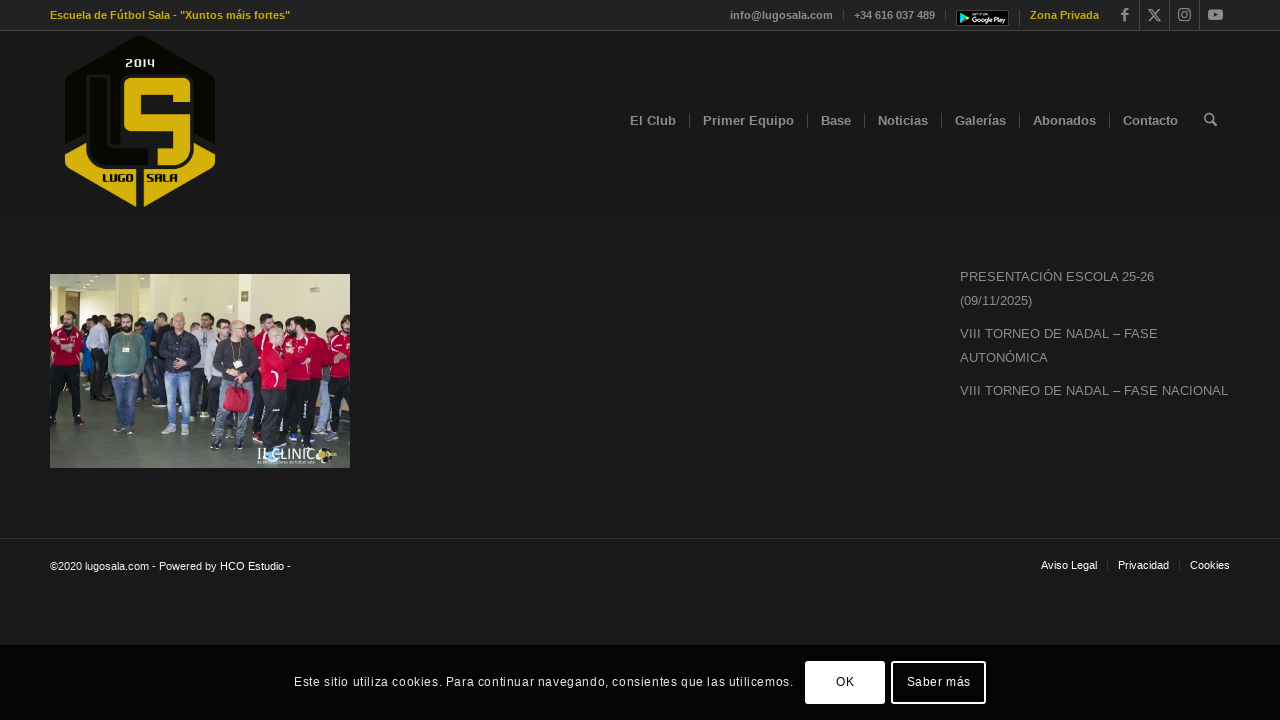

--- FILE ---
content_type: text/html; charset=utf-8
request_url: https://www.google.com/recaptcha/api2/anchor?ar=1&k=6LfHN8EUAAAAAGL9r2FRkWmdkRoFCnyC5TiaDguN&co=aHR0cHM6Ly9sdWdvc2FsYS5jb206NDQz&hl=es&v=PoyoqOPhxBO7pBk68S4YbpHZ&size=invisible&anchor-ms=20000&execute-ms=30000&cb=bgvxg64sfimz
body_size: 48972
content:
<!DOCTYPE HTML><html dir="ltr" lang="es"><head><meta http-equiv="Content-Type" content="text/html; charset=UTF-8">
<meta http-equiv="X-UA-Compatible" content="IE=edge">
<title>reCAPTCHA</title>
<style type="text/css">
/* cyrillic-ext */
@font-face {
  font-family: 'Roboto';
  font-style: normal;
  font-weight: 400;
  font-stretch: 100%;
  src: url(//fonts.gstatic.com/s/roboto/v48/KFO7CnqEu92Fr1ME7kSn66aGLdTylUAMa3GUBHMdazTgWw.woff2) format('woff2');
  unicode-range: U+0460-052F, U+1C80-1C8A, U+20B4, U+2DE0-2DFF, U+A640-A69F, U+FE2E-FE2F;
}
/* cyrillic */
@font-face {
  font-family: 'Roboto';
  font-style: normal;
  font-weight: 400;
  font-stretch: 100%;
  src: url(//fonts.gstatic.com/s/roboto/v48/KFO7CnqEu92Fr1ME7kSn66aGLdTylUAMa3iUBHMdazTgWw.woff2) format('woff2');
  unicode-range: U+0301, U+0400-045F, U+0490-0491, U+04B0-04B1, U+2116;
}
/* greek-ext */
@font-face {
  font-family: 'Roboto';
  font-style: normal;
  font-weight: 400;
  font-stretch: 100%;
  src: url(//fonts.gstatic.com/s/roboto/v48/KFO7CnqEu92Fr1ME7kSn66aGLdTylUAMa3CUBHMdazTgWw.woff2) format('woff2');
  unicode-range: U+1F00-1FFF;
}
/* greek */
@font-face {
  font-family: 'Roboto';
  font-style: normal;
  font-weight: 400;
  font-stretch: 100%;
  src: url(//fonts.gstatic.com/s/roboto/v48/KFO7CnqEu92Fr1ME7kSn66aGLdTylUAMa3-UBHMdazTgWw.woff2) format('woff2');
  unicode-range: U+0370-0377, U+037A-037F, U+0384-038A, U+038C, U+038E-03A1, U+03A3-03FF;
}
/* math */
@font-face {
  font-family: 'Roboto';
  font-style: normal;
  font-weight: 400;
  font-stretch: 100%;
  src: url(//fonts.gstatic.com/s/roboto/v48/KFO7CnqEu92Fr1ME7kSn66aGLdTylUAMawCUBHMdazTgWw.woff2) format('woff2');
  unicode-range: U+0302-0303, U+0305, U+0307-0308, U+0310, U+0312, U+0315, U+031A, U+0326-0327, U+032C, U+032F-0330, U+0332-0333, U+0338, U+033A, U+0346, U+034D, U+0391-03A1, U+03A3-03A9, U+03B1-03C9, U+03D1, U+03D5-03D6, U+03F0-03F1, U+03F4-03F5, U+2016-2017, U+2034-2038, U+203C, U+2040, U+2043, U+2047, U+2050, U+2057, U+205F, U+2070-2071, U+2074-208E, U+2090-209C, U+20D0-20DC, U+20E1, U+20E5-20EF, U+2100-2112, U+2114-2115, U+2117-2121, U+2123-214F, U+2190, U+2192, U+2194-21AE, U+21B0-21E5, U+21F1-21F2, U+21F4-2211, U+2213-2214, U+2216-22FF, U+2308-230B, U+2310, U+2319, U+231C-2321, U+2336-237A, U+237C, U+2395, U+239B-23B7, U+23D0, U+23DC-23E1, U+2474-2475, U+25AF, U+25B3, U+25B7, U+25BD, U+25C1, U+25CA, U+25CC, U+25FB, U+266D-266F, U+27C0-27FF, U+2900-2AFF, U+2B0E-2B11, U+2B30-2B4C, U+2BFE, U+3030, U+FF5B, U+FF5D, U+1D400-1D7FF, U+1EE00-1EEFF;
}
/* symbols */
@font-face {
  font-family: 'Roboto';
  font-style: normal;
  font-weight: 400;
  font-stretch: 100%;
  src: url(//fonts.gstatic.com/s/roboto/v48/KFO7CnqEu92Fr1ME7kSn66aGLdTylUAMaxKUBHMdazTgWw.woff2) format('woff2');
  unicode-range: U+0001-000C, U+000E-001F, U+007F-009F, U+20DD-20E0, U+20E2-20E4, U+2150-218F, U+2190, U+2192, U+2194-2199, U+21AF, U+21E6-21F0, U+21F3, U+2218-2219, U+2299, U+22C4-22C6, U+2300-243F, U+2440-244A, U+2460-24FF, U+25A0-27BF, U+2800-28FF, U+2921-2922, U+2981, U+29BF, U+29EB, U+2B00-2BFF, U+4DC0-4DFF, U+FFF9-FFFB, U+10140-1018E, U+10190-1019C, U+101A0, U+101D0-101FD, U+102E0-102FB, U+10E60-10E7E, U+1D2C0-1D2D3, U+1D2E0-1D37F, U+1F000-1F0FF, U+1F100-1F1AD, U+1F1E6-1F1FF, U+1F30D-1F30F, U+1F315, U+1F31C, U+1F31E, U+1F320-1F32C, U+1F336, U+1F378, U+1F37D, U+1F382, U+1F393-1F39F, U+1F3A7-1F3A8, U+1F3AC-1F3AF, U+1F3C2, U+1F3C4-1F3C6, U+1F3CA-1F3CE, U+1F3D4-1F3E0, U+1F3ED, U+1F3F1-1F3F3, U+1F3F5-1F3F7, U+1F408, U+1F415, U+1F41F, U+1F426, U+1F43F, U+1F441-1F442, U+1F444, U+1F446-1F449, U+1F44C-1F44E, U+1F453, U+1F46A, U+1F47D, U+1F4A3, U+1F4B0, U+1F4B3, U+1F4B9, U+1F4BB, U+1F4BF, U+1F4C8-1F4CB, U+1F4D6, U+1F4DA, U+1F4DF, U+1F4E3-1F4E6, U+1F4EA-1F4ED, U+1F4F7, U+1F4F9-1F4FB, U+1F4FD-1F4FE, U+1F503, U+1F507-1F50B, U+1F50D, U+1F512-1F513, U+1F53E-1F54A, U+1F54F-1F5FA, U+1F610, U+1F650-1F67F, U+1F687, U+1F68D, U+1F691, U+1F694, U+1F698, U+1F6AD, U+1F6B2, U+1F6B9-1F6BA, U+1F6BC, U+1F6C6-1F6CF, U+1F6D3-1F6D7, U+1F6E0-1F6EA, U+1F6F0-1F6F3, U+1F6F7-1F6FC, U+1F700-1F7FF, U+1F800-1F80B, U+1F810-1F847, U+1F850-1F859, U+1F860-1F887, U+1F890-1F8AD, U+1F8B0-1F8BB, U+1F8C0-1F8C1, U+1F900-1F90B, U+1F93B, U+1F946, U+1F984, U+1F996, U+1F9E9, U+1FA00-1FA6F, U+1FA70-1FA7C, U+1FA80-1FA89, U+1FA8F-1FAC6, U+1FACE-1FADC, U+1FADF-1FAE9, U+1FAF0-1FAF8, U+1FB00-1FBFF;
}
/* vietnamese */
@font-face {
  font-family: 'Roboto';
  font-style: normal;
  font-weight: 400;
  font-stretch: 100%;
  src: url(//fonts.gstatic.com/s/roboto/v48/KFO7CnqEu92Fr1ME7kSn66aGLdTylUAMa3OUBHMdazTgWw.woff2) format('woff2');
  unicode-range: U+0102-0103, U+0110-0111, U+0128-0129, U+0168-0169, U+01A0-01A1, U+01AF-01B0, U+0300-0301, U+0303-0304, U+0308-0309, U+0323, U+0329, U+1EA0-1EF9, U+20AB;
}
/* latin-ext */
@font-face {
  font-family: 'Roboto';
  font-style: normal;
  font-weight: 400;
  font-stretch: 100%;
  src: url(//fonts.gstatic.com/s/roboto/v48/KFO7CnqEu92Fr1ME7kSn66aGLdTylUAMa3KUBHMdazTgWw.woff2) format('woff2');
  unicode-range: U+0100-02BA, U+02BD-02C5, U+02C7-02CC, U+02CE-02D7, U+02DD-02FF, U+0304, U+0308, U+0329, U+1D00-1DBF, U+1E00-1E9F, U+1EF2-1EFF, U+2020, U+20A0-20AB, U+20AD-20C0, U+2113, U+2C60-2C7F, U+A720-A7FF;
}
/* latin */
@font-face {
  font-family: 'Roboto';
  font-style: normal;
  font-weight: 400;
  font-stretch: 100%;
  src: url(//fonts.gstatic.com/s/roboto/v48/KFO7CnqEu92Fr1ME7kSn66aGLdTylUAMa3yUBHMdazQ.woff2) format('woff2');
  unicode-range: U+0000-00FF, U+0131, U+0152-0153, U+02BB-02BC, U+02C6, U+02DA, U+02DC, U+0304, U+0308, U+0329, U+2000-206F, U+20AC, U+2122, U+2191, U+2193, U+2212, U+2215, U+FEFF, U+FFFD;
}
/* cyrillic-ext */
@font-face {
  font-family: 'Roboto';
  font-style: normal;
  font-weight: 500;
  font-stretch: 100%;
  src: url(//fonts.gstatic.com/s/roboto/v48/KFO7CnqEu92Fr1ME7kSn66aGLdTylUAMa3GUBHMdazTgWw.woff2) format('woff2');
  unicode-range: U+0460-052F, U+1C80-1C8A, U+20B4, U+2DE0-2DFF, U+A640-A69F, U+FE2E-FE2F;
}
/* cyrillic */
@font-face {
  font-family: 'Roboto';
  font-style: normal;
  font-weight: 500;
  font-stretch: 100%;
  src: url(//fonts.gstatic.com/s/roboto/v48/KFO7CnqEu92Fr1ME7kSn66aGLdTylUAMa3iUBHMdazTgWw.woff2) format('woff2');
  unicode-range: U+0301, U+0400-045F, U+0490-0491, U+04B0-04B1, U+2116;
}
/* greek-ext */
@font-face {
  font-family: 'Roboto';
  font-style: normal;
  font-weight: 500;
  font-stretch: 100%;
  src: url(//fonts.gstatic.com/s/roboto/v48/KFO7CnqEu92Fr1ME7kSn66aGLdTylUAMa3CUBHMdazTgWw.woff2) format('woff2');
  unicode-range: U+1F00-1FFF;
}
/* greek */
@font-face {
  font-family: 'Roboto';
  font-style: normal;
  font-weight: 500;
  font-stretch: 100%;
  src: url(//fonts.gstatic.com/s/roboto/v48/KFO7CnqEu92Fr1ME7kSn66aGLdTylUAMa3-UBHMdazTgWw.woff2) format('woff2');
  unicode-range: U+0370-0377, U+037A-037F, U+0384-038A, U+038C, U+038E-03A1, U+03A3-03FF;
}
/* math */
@font-face {
  font-family: 'Roboto';
  font-style: normal;
  font-weight: 500;
  font-stretch: 100%;
  src: url(//fonts.gstatic.com/s/roboto/v48/KFO7CnqEu92Fr1ME7kSn66aGLdTylUAMawCUBHMdazTgWw.woff2) format('woff2');
  unicode-range: U+0302-0303, U+0305, U+0307-0308, U+0310, U+0312, U+0315, U+031A, U+0326-0327, U+032C, U+032F-0330, U+0332-0333, U+0338, U+033A, U+0346, U+034D, U+0391-03A1, U+03A3-03A9, U+03B1-03C9, U+03D1, U+03D5-03D6, U+03F0-03F1, U+03F4-03F5, U+2016-2017, U+2034-2038, U+203C, U+2040, U+2043, U+2047, U+2050, U+2057, U+205F, U+2070-2071, U+2074-208E, U+2090-209C, U+20D0-20DC, U+20E1, U+20E5-20EF, U+2100-2112, U+2114-2115, U+2117-2121, U+2123-214F, U+2190, U+2192, U+2194-21AE, U+21B0-21E5, U+21F1-21F2, U+21F4-2211, U+2213-2214, U+2216-22FF, U+2308-230B, U+2310, U+2319, U+231C-2321, U+2336-237A, U+237C, U+2395, U+239B-23B7, U+23D0, U+23DC-23E1, U+2474-2475, U+25AF, U+25B3, U+25B7, U+25BD, U+25C1, U+25CA, U+25CC, U+25FB, U+266D-266F, U+27C0-27FF, U+2900-2AFF, U+2B0E-2B11, U+2B30-2B4C, U+2BFE, U+3030, U+FF5B, U+FF5D, U+1D400-1D7FF, U+1EE00-1EEFF;
}
/* symbols */
@font-face {
  font-family: 'Roboto';
  font-style: normal;
  font-weight: 500;
  font-stretch: 100%;
  src: url(//fonts.gstatic.com/s/roboto/v48/KFO7CnqEu92Fr1ME7kSn66aGLdTylUAMaxKUBHMdazTgWw.woff2) format('woff2');
  unicode-range: U+0001-000C, U+000E-001F, U+007F-009F, U+20DD-20E0, U+20E2-20E4, U+2150-218F, U+2190, U+2192, U+2194-2199, U+21AF, U+21E6-21F0, U+21F3, U+2218-2219, U+2299, U+22C4-22C6, U+2300-243F, U+2440-244A, U+2460-24FF, U+25A0-27BF, U+2800-28FF, U+2921-2922, U+2981, U+29BF, U+29EB, U+2B00-2BFF, U+4DC0-4DFF, U+FFF9-FFFB, U+10140-1018E, U+10190-1019C, U+101A0, U+101D0-101FD, U+102E0-102FB, U+10E60-10E7E, U+1D2C0-1D2D3, U+1D2E0-1D37F, U+1F000-1F0FF, U+1F100-1F1AD, U+1F1E6-1F1FF, U+1F30D-1F30F, U+1F315, U+1F31C, U+1F31E, U+1F320-1F32C, U+1F336, U+1F378, U+1F37D, U+1F382, U+1F393-1F39F, U+1F3A7-1F3A8, U+1F3AC-1F3AF, U+1F3C2, U+1F3C4-1F3C6, U+1F3CA-1F3CE, U+1F3D4-1F3E0, U+1F3ED, U+1F3F1-1F3F3, U+1F3F5-1F3F7, U+1F408, U+1F415, U+1F41F, U+1F426, U+1F43F, U+1F441-1F442, U+1F444, U+1F446-1F449, U+1F44C-1F44E, U+1F453, U+1F46A, U+1F47D, U+1F4A3, U+1F4B0, U+1F4B3, U+1F4B9, U+1F4BB, U+1F4BF, U+1F4C8-1F4CB, U+1F4D6, U+1F4DA, U+1F4DF, U+1F4E3-1F4E6, U+1F4EA-1F4ED, U+1F4F7, U+1F4F9-1F4FB, U+1F4FD-1F4FE, U+1F503, U+1F507-1F50B, U+1F50D, U+1F512-1F513, U+1F53E-1F54A, U+1F54F-1F5FA, U+1F610, U+1F650-1F67F, U+1F687, U+1F68D, U+1F691, U+1F694, U+1F698, U+1F6AD, U+1F6B2, U+1F6B9-1F6BA, U+1F6BC, U+1F6C6-1F6CF, U+1F6D3-1F6D7, U+1F6E0-1F6EA, U+1F6F0-1F6F3, U+1F6F7-1F6FC, U+1F700-1F7FF, U+1F800-1F80B, U+1F810-1F847, U+1F850-1F859, U+1F860-1F887, U+1F890-1F8AD, U+1F8B0-1F8BB, U+1F8C0-1F8C1, U+1F900-1F90B, U+1F93B, U+1F946, U+1F984, U+1F996, U+1F9E9, U+1FA00-1FA6F, U+1FA70-1FA7C, U+1FA80-1FA89, U+1FA8F-1FAC6, U+1FACE-1FADC, U+1FADF-1FAE9, U+1FAF0-1FAF8, U+1FB00-1FBFF;
}
/* vietnamese */
@font-face {
  font-family: 'Roboto';
  font-style: normal;
  font-weight: 500;
  font-stretch: 100%;
  src: url(//fonts.gstatic.com/s/roboto/v48/KFO7CnqEu92Fr1ME7kSn66aGLdTylUAMa3OUBHMdazTgWw.woff2) format('woff2');
  unicode-range: U+0102-0103, U+0110-0111, U+0128-0129, U+0168-0169, U+01A0-01A1, U+01AF-01B0, U+0300-0301, U+0303-0304, U+0308-0309, U+0323, U+0329, U+1EA0-1EF9, U+20AB;
}
/* latin-ext */
@font-face {
  font-family: 'Roboto';
  font-style: normal;
  font-weight: 500;
  font-stretch: 100%;
  src: url(//fonts.gstatic.com/s/roboto/v48/KFO7CnqEu92Fr1ME7kSn66aGLdTylUAMa3KUBHMdazTgWw.woff2) format('woff2');
  unicode-range: U+0100-02BA, U+02BD-02C5, U+02C7-02CC, U+02CE-02D7, U+02DD-02FF, U+0304, U+0308, U+0329, U+1D00-1DBF, U+1E00-1E9F, U+1EF2-1EFF, U+2020, U+20A0-20AB, U+20AD-20C0, U+2113, U+2C60-2C7F, U+A720-A7FF;
}
/* latin */
@font-face {
  font-family: 'Roboto';
  font-style: normal;
  font-weight: 500;
  font-stretch: 100%;
  src: url(//fonts.gstatic.com/s/roboto/v48/KFO7CnqEu92Fr1ME7kSn66aGLdTylUAMa3yUBHMdazQ.woff2) format('woff2');
  unicode-range: U+0000-00FF, U+0131, U+0152-0153, U+02BB-02BC, U+02C6, U+02DA, U+02DC, U+0304, U+0308, U+0329, U+2000-206F, U+20AC, U+2122, U+2191, U+2193, U+2212, U+2215, U+FEFF, U+FFFD;
}
/* cyrillic-ext */
@font-face {
  font-family: 'Roboto';
  font-style: normal;
  font-weight: 900;
  font-stretch: 100%;
  src: url(//fonts.gstatic.com/s/roboto/v48/KFO7CnqEu92Fr1ME7kSn66aGLdTylUAMa3GUBHMdazTgWw.woff2) format('woff2');
  unicode-range: U+0460-052F, U+1C80-1C8A, U+20B4, U+2DE0-2DFF, U+A640-A69F, U+FE2E-FE2F;
}
/* cyrillic */
@font-face {
  font-family: 'Roboto';
  font-style: normal;
  font-weight: 900;
  font-stretch: 100%;
  src: url(//fonts.gstatic.com/s/roboto/v48/KFO7CnqEu92Fr1ME7kSn66aGLdTylUAMa3iUBHMdazTgWw.woff2) format('woff2');
  unicode-range: U+0301, U+0400-045F, U+0490-0491, U+04B0-04B1, U+2116;
}
/* greek-ext */
@font-face {
  font-family: 'Roboto';
  font-style: normal;
  font-weight: 900;
  font-stretch: 100%;
  src: url(//fonts.gstatic.com/s/roboto/v48/KFO7CnqEu92Fr1ME7kSn66aGLdTylUAMa3CUBHMdazTgWw.woff2) format('woff2');
  unicode-range: U+1F00-1FFF;
}
/* greek */
@font-face {
  font-family: 'Roboto';
  font-style: normal;
  font-weight: 900;
  font-stretch: 100%;
  src: url(//fonts.gstatic.com/s/roboto/v48/KFO7CnqEu92Fr1ME7kSn66aGLdTylUAMa3-UBHMdazTgWw.woff2) format('woff2');
  unicode-range: U+0370-0377, U+037A-037F, U+0384-038A, U+038C, U+038E-03A1, U+03A3-03FF;
}
/* math */
@font-face {
  font-family: 'Roboto';
  font-style: normal;
  font-weight: 900;
  font-stretch: 100%;
  src: url(//fonts.gstatic.com/s/roboto/v48/KFO7CnqEu92Fr1ME7kSn66aGLdTylUAMawCUBHMdazTgWw.woff2) format('woff2');
  unicode-range: U+0302-0303, U+0305, U+0307-0308, U+0310, U+0312, U+0315, U+031A, U+0326-0327, U+032C, U+032F-0330, U+0332-0333, U+0338, U+033A, U+0346, U+034D, U+0391-03A1, U+03A3-03A9, U+03B1-03C9, U+03D1, U+03D5-03D6, U+03F0-03F1, U+03F4-03F5, U+2016-2017, U+2034-2038, U+203C, U+2040, U+2043, U+2047, U+2050, U+2057, U+205F, U+2070-2071, U+2074-208E, U+2090-209C, U+20D0-20DC, U+20E1, U+20E5-20EF, U+2100-2112, U+2114-2115, U+2117-2121, U+2123-214F, U+2190, U+2192, U+2194-21AE, U+21B0-21E5, U+21F1-21F2, U+21F4-2211, U+2213-2214, U+2216-22FF, U+2308-230B, U+2310, U+2319, U+231C-2321, U+2336-237A, U+237C, U+2395, U+239B-23B7, U+23D0, U+23DC-23E1, U+2474-2475, U+25AF, U+25B3, U+25B7, U+25BD, U+25C1, U+25CA, U+25CC, U+25FB, U+266D-266F, U+27C0-27FF, U+2900-2AFF, U+2B0E-2B11, U+2B30-2B4C, U+2BFE, U+3030, U+FF5B, U+FF5D, U+1D400-1D7FF, U+1EE00-1EEFF;
}
/* symbols */
@font-face {
  font-family: 'Roboto';
  font-style: normal;
  font-weight: 900;
  font-stretch: 100%;
  src: url(//fonts.gstatic.com/s/roboto/v48/KFO7CnqEu92Fr1ME7kSn66aGLdTylUAMaxKUBHMdazTgWw.woff2) format('woff2');
  unicode-range: U+0001-000C, U+000E-001F, U+007F-009F, U+20DD-20E0, U+20E2-20E4, U+2150-218F, U+2190, U+2192, U+2194-2199, U+21AF, U+21E6-21F0, U+21F3, U+2218-2219, U+2299, U+22C4-22C6, U+2300-243F, U+2440-244A, U+2460-24FF, U+25A0-27BF, U+2800-28FF, U+2921-2922, U+2981, U+29BF, U+29EB, U+2B00-2BFF, U+4DC0-4DFF, U+FFF9-FFFB, U+10140-1018E, U+10190-1019C, U+101A0, U+101D0-101FD, U+102E0-102FB, U+10E60-10E7E, U+1D2C0-1D2D3, U+1D2E0-1D37F, U+1F000-1F0FF, U+1F100-1F1AD, U+1F1E6-1F1FF, U+1F30D-1F30F, U+1F315, U+1F31C, U+1F31E, U+1F320-1F32C, U+1F336, U+1F378, U+1F37D, U+1F382, U+1F393-1F39F, U+1F3A7-1F3A8, U+1F3AC-1F3AF, U+1F3C2, U+1F3C4-1F3C6, U+1F3CA-1F3CE, U+1F3D4-1F3E0, U+1F3ED, U+1F3F1-1F3F3, U+1F3F5-1F3F7, U+1F408, U+1F415, U+1F41F, U+1F426, U+1F43F, U+1F441-1F442, U+1F444, U+1F446-1F449, U+1F44C-1F44E, U+1F453, U+1F46A, U+1F47D, U+1F4A3, U+1F4B0, U+1F4B3, U+1F4B9, U+1F4BB, U+1F4BF, U+1F4C8-1F4CB, U+1F4D6, U+1F4DA, U+1F4DF, U+1F4E3-1F4E6, U+1F4EA-1F4ED, U+1F4F7, U+1F4F9-1F4FB, U+1F4FD-1F4FE, U+1F503, U+1F507-1F50B, U+1F50D, U+1F512-1F513, U+1F53E-1F54A, U+1F54F-1F5FA, U+1F610, U+1F650-1F67F, U+1F687, U+1F68D, U+1F691, U+1F694, U+1F698, U+1F6AD, U+1F6B2, U+1F6B9-1F6BA, U+1F6BC, U+1F6C6-1F6CF, U+1F6D3-1F6D7, U+1F6E0-1F6EA, U+1F6F0-1F6F3, U+1F6F7-1F6FC, U+1F700-1F7FF, U+1F800-1F80B, U+1F810-1F847, U+1F850-1F859, U+1F860-1F887, U+1F890-1F8AD, U+1F8B0-1F8BB, U+1F8C0-1F8C1, U+1F900-1F90B, U+1F93B, U+1F946, U+1F984, U+1F996, U+1F9E9, U+1FA00-1FA6F, U+1FA70-1FA7C, U+1FA80-1FA89, U+1FA8F-1FAC6, U+1FACE-1FADC, U+1FADF-1FAE9, U+1FAF0-1FAF8, U+1FB00-1FBFF;
}
/* vietnamese */
@font-face {
  font-family: 'Roboto';
  font-style: normal;
  font-weight: 900;
  font-stretch: 100%;
  src: url(//fonts.gstatic.com/s/roboto/v48/KFO7CnqEu92Fr1ME7kSn66aGLdTylUAMa3OUBHMdazTgWw.woff2) format('woff2');
  unicode-range: U+0102-0103, U+0110-0111, U+0128-0129, U+0168-0169, U+01A0-01A1, U+01AF-01B0, U+0300-0301, U+0303-0304, U+0308-0309, U+0323, U+0329, U+1EA0-1EF9, U+20AB;
}
/* latin-ext */
@font-face {
  font-family: 'Roboto';
  font-style: normal;
  font-weight: 900;
  font-stretch: 100%;
  src: url(//fonts.gstatic.com/s/roboto/v48/KFO7CnqEu92Fr1ME7kSn66aGLdTylUAMa3KUBHMdazTgWw.woff2) format('woff2');
  unicode-range: U+0100-02BA, U+02BD-02C5, U+02C7-02CC, U+02CE-02D7, U+02DD-02FF, U+0304, U+0308, U+0329, U+1D00-1DBF, U+1E00-1E9F, U+1EF2-1EFF, U+2020, U+20A0-20AB, U+20AD-20C0, U+2113, U+2C60-2C7F, U+A720-A7FF;
}
/* latin */
@font-face {
  font-family: 'Roboto';
  font-style: normal;
  font-weight: 900;
  font-stretch: 100%;
  src: url(//fonts.gstatic.com/s/roboto/v48/KFO7CnqEu92Fr1ME7kSn66aGLdTylUAMa3yUBHMdazQ.woff2) format('woff2');
  unicode-range: U+0000-00FF, U+0131, U+0152-0153, U+02BB-02BC, U+02C6, U+02DA, U+02DC, U+0304, U+0308, U+0329, U+2000-206F, U+20AC, U+2122, U+2191, U+2193, U+2212, U+2215, U+FEFF, U+FFFD;
}

</style>
<link rel="stylesheet" type="text/css" href="https://www.gstatic.com/recaptcha/releases/PoyoqOPhxBO7pBk68S4YbpHZ/styles__ltr.css">
<script nonce="jvHTTAqOkilbfVbeq4DWhw" type="text/javascript">window['__recaptcha_api'] = 'https://www.google.com/recaptcha/api2/';</script>
<script type="text/javascript" src="https://www.gstatic.com/recaptcha/releases/PoyoqOPhxBO7pBk68S4YbpHZ/recaptcha__es.js" nonce="jvHTTAqOkilbfVbeq4DWhw">
      
    </script></head>
<body><div id="rc-anchor-alert" class="rc-anchor-alert"></div>
<input type="hidden" id="recaptcha-token" value="[base64]">
<script type="text/javascript" nonce="jvHTTAqOkilbfVbeq4DWhw">
      recaptcha.anchor.Main.init("[\x22ainput\x22,[\x22bgdata\x22,\x22\x22,\[base64]/[base64]/[base64]/ZyhXLGgpOnEoW04sMjEsbF0sVywwKSxoKSxmYWxzZSxmYWxzZSl9Y2F0Y2goayl7RygzNTgsVyk/[base64]/[base64]/[base64]/[base64]/[base64]/[base64]/[base64]/bmV3IEJbT10oRFswXSk6dz09Mj9uZXcgQltPXShEWzBdLERbMV0pOnc9PTM/bmV3IEJbT10oRFswXSxEWzFdLERbMl0pOnc9PTQ/[base64]/[base64]/[base64]/[base64]/[base64]\\u003d\x22,\[base64]\x22,\x22JMKcWhbDh8OEwoNTwqk1EsOZVAzDghPCuTAyw60ow4TDu8Kcw4PCoWIRA3BuUMOuMMO/K8OIw57DhSlGwrHCmMO/VDUjdcOPUMOYwpbDhMOSLBfDp8Kyw4Qww6YuWyjDosKefQ/CkXxQw47CoMKUbcKpwqDCjV8Qw7/DtcKGCsO0LMOYwpANEHnCkxwPd0hOwp7CrSQnGsKAw4LCtCjDkMOXwok0Dw3CikvCm8O3wrZwElR9wqMgQUfCtg/CvsOSaTsQwqrDmggtYnUYeWYsWxzDkRV9w5ENw7RdIcKQw6xofMO2dsK9woRvw5A3czJmw7zDvn9Kw5V5IcO5w4UywqLDt07CsxQUZ8O+w6d2wqJBYcKDwr/Dmw3DtxTDg8Kxw5vDrXZ8QyhMworDkwc7w7nCjwnCinXCvlMtwqxeZcKCw68hwoNUw4UqAsKpw4fCisKOw4hLbF7DksOMGzMMPMK/[base64]/CkGzDk3odwqdOVXLDigdOw64SbgzDl0/DgcK7RzHDlHrDuEvDrcOobnckOG0ewoBiwpMQwptVMCh3w4zCkcKSw5fDsyEwwpAWwojDu8OYw4J2w7jDv8O6Jl4rwrN2Txx3w7LCr15PYcOZwoDCiExqRGfCoWtFw7TCtGdPw5/[base64]/[base64]/DmcKkwrhpAsO9eE7DsSc2woBVw6lPFWU7wqTDgMOzw6M+HGtuECHCh8KJEcKrTMOAw7h1OxQBwpIRw4jCqlsiw6HDl8KmJMOvJcKWPsK8eEDClVZ8Q3zDqsKAwq1kEMObw7DDpsKbfm3CmRjDo8OaAcKswrQVwpHCnMOdwp/DkMKpUcOBw6fCgkUHXsOzwoHCg8OYPkHDjEccN8OaKWBvwpfDp8OmZnHDm1wmV8OUwo1RP1VFQirDq8Knw6F/SMOLPn7CjAvDk8K/w4VvwqgowrbDj1rDsX4Bwp7CuMK8wqZWD8K6ZcOdKR7CgMKjEn87wpsVB3ozcH7Cs8Khw7QpT2p2OsKGwo7CvnXDusKOw59Pw5UXwojClMKnDmsedcOIfzfCjj/DuMOgwrZmCFTCmsKmY1PDi8KUw6Y/w4VWw5sKXUrDtsOhHMKrdcKEZVhTwrzDhVd5ayPCpkpeA8K+IT9YwqnCiMKVMWfDl8KuOcKjw5jCrcObKMKnwp8Iwr3Dg8KLBcO0w7jCucK+e8KbAHDCng/CqRchXcKtwqPDrcOew4Z4w6c0cMK/w5dhFBrDvV56M8OeH8Kxfys+w5xiYcOqcsKTwqzClMOAwq9HTBDCmsOJwo7CugnDvjHDv8OBF8K4w6bCkGvDm2vDh2TCtFsSwpcRYcOWw7LCtsOIwpswwqbCpcO5YA9Ew5BFR8OXV151wqwKw4DDunpwfE/CuSjCp8K3w6MERsKswqoAw4o0w7DDssK7AFp1wozCnEI+aMKoEsKCK8ODwrDDmEwqTMOlwrjCqsO/QRM4w5fCqsKNwr12MMKXwovChmYRRWLCuA/Dr8KZwo0Dw5DDt8OCwqHCgjfCr2DCpxHCl8OlwoN7wrlnVsKmw7FPSjBuQMKUGzRmCcKrw5EVw53CglDDs0/[base64]/DmMKHwozCqQE/wq5ZwpdXwpRfw6wLBMKFGGHDmH/[base64]/[base64]/DisOSwqXDosK4PxXCtEpvBwVuWCLDgWrCl0fDiH4CwrYNw4jDvMO8Sm0iw5LCgcOzw7sgG3XDq8K4dsOCEMO1OcKXwoBmBGlmw4kbw6XDt2nDhMKrTsKLw57DjMKaw7LDky5/Nxlbw4cFKMKpw6hyIAXDv0bCqcOvw4XCosKbwoLCocOkLHfDssOhwqbCvHzDosOgKFfDoMO/wonDhg/CpTZWw4otwpPCtMKVWCEbBkHCvMOkwrjCocKKW8ORbcOZB8OrYMKBC8OpbyrCgA5WIcKjwqbDksKqwqHDhmk1HcOOwqrCisKgGkokwqPCnsK3LlrDoFQ9eXHCpRo7NcO0Ux/CqRQkdCDCocKfY27Cr0lMw6xuAsOvVcKnw7/Dh8O6wpBzwr/CtT/[base64]/[base64]/Dhk5pwqHDhjHDtD0gw6kvJ8OZwpxJwqzDu8K5woBeShkNwprCscONan7Co8KNQcODw5wgw5gII8OdG8OdAMKCw7p5I8ObHRDClXMZG18lw4PDh2cDwr/DpsOkbsKTasOSwqjDuMKmFHDDlMOEDXkrw6zCk8OpNcKaFXDDjsKIRCPCvMKXw5htw5AxwpfDqsKlZVF6BMOmUF/Cm3VRAMKEHD7CicKXwr5MazPCpmPChHzDoTbDjTUJw5x1wpDCpWHCrRFJScOdexAGw4zCqcO0EnzCgyzCjcO5w5Igw7gxw5oGQAjCoX7CpMK1w6kvwqMnNkYIw4BBC8OxXMKqacOsw7Izw7/CmD5jwonDmcKgGwXCqcKJwqdKw7/[base64]/[base64]/[base64]/w5TCjXkfRcKRUcKnZhouw7fDh2VTw48bCcKYGMOSFk7DkmYuC8Kaw6vCkmnCrsODfMKOVCs3BWcqw4ZzES/Diks0w6DDiU7CgXV5CiHDoFXDg8KDw6QAw5vDjMKWEMOUWQxyRsOxwowzNm/DucKYFcKow5bCviFFK8OGw5g+QcKRw6QEUixzwqtfw7TDrHBpecOGw5DCrcOzBMKUw5VZw5tywodVwqNeFzxVwpHCtsOSCHTChzFZT8O7GMOZCMKKw4wcBCTDi8KWw7rCnMKgwrzCtRnCsi3DnCTDh2/ChjbCrcOKw4/DiV/Cg31DZsKSwrTCnQTCtWHDnWoxw4g/wqLDocKyw63DniQgfcOvw6nDucKNIMOMwovDjsOUw47ClQxAw4xvw7VQwqRFwq3DtG53wpZYWFjDlsKcSgDDg0vCoMOTGMKSwpZ4w7Y2YcOJwqTDlMOSAgLCtzoRPyTDlihHwr47w7DChkwiHXrDnhsJAMKtEFJ/wp0MIHR6w6LDhMK8HhZ5woF0w5pKw6gkYcOvaMOYw4XDnMKxwrXCrcO1w6B3wofChiV9wqPDvA3CssKSOTfDkXXCtsOlIsOzAw0+w5JOw6BTIm/Cngp+wp0/w6d1WX45dMO/[base64]/CrVjCssOJwpAiw6ZxEQvDkcKEfmjDs8OEw6PCnMKGRRh5ScKsw7/DjnwgZUlvwq0vXGvDqFDCnDwHUsO+w5gjw5LCjkjDhmTCkxDDkW/CsifDrsKzTsKhYiMdwpAaFytFw7QAw4g0IsK+GiQoXHs6NTYLwpXDjWvDnyHCnMOfw7kDwoQmw6/CmMKmw4ZvQsOdwoDDv8OpOSrCnzTCvMKewpYJwoUGw7QuBk/[base64]/wqJZaHV4w5xlw4LCrsO5W8KgWELCscKXw6l9w5TCisKKdMOWw5XDvcO9wp0uwqzDscO/FG7DuW0owqXDtMOEfHdacMOCHXDDv8KdwqBnw6XDjcOVwqkXwr3Do1xSw64yw6A8wrJIfzDCjjjDr2PCjg/CpMObbFfCj05LPMKpUTjCm8Ojw4kPGxVKV0x0NMOnw5XCtcOAEHfDjD0RDGwfeE/CuCBWfzsxXwMBUMKPEEDDt8OxJcKHwp7Du8KZV2gOSgjCjsOpX8Kgw77CtVjDlhLCpsO0wqzCgXxdRsKCw6TChAPCnDTChsKdwr7CmcOCa05dBlzDimsUdix6LsOEwojCqVBpaU5hZz7CrcOWbMOvZ8OSFsKFfMOIw6xRaVfDh8O0Xn/Du8KQwpsXG8O6wpR+wqHCujRdw63DmRZrGsOWYcOwe8OLR0LCrH/DoS5Qwo/DpR3CsnEqSljDp8KAD8OuY23DimlyFsKbwrFmcR/CswwIw6dmwrHDmcOSwpBGTX7CtVvCpDovw7rDihUIwobDhBVEwofCnQNJw7DCnQMnw7wTw4cowow5w7VPw4gRLsK8wrLDj23CncOjJcKXb8KHw7/CvAdADyQQWsKTw7nCucOVB8OWwrZiwoMUDgJew5rDh3Edw6fCvy1uw5PCp217w54Yw7TDpU8JwpIGw6bCn8Odcn7DvAVMI8OXV8KMwp/[base64]/w6JNasO5XMOeQsK/w6JgWcKEwqzCuMKjc8Kgw4XCpsOdLQnDnMKIw7ASGULCmG/DvDsSTMOkdk1iw77CuGXDjMOlCTXCpWNVw7dEwoDCvsKFwr/Cv8KidT7CjGDCn8KKw5LCvsOufcORw4AXwqXCvsKPcE05ZyIPTcKvwoPChU3DrmXCrB0Qwpg+wrbCpMONJ8K0NgfDlEU1PcK6wrrCiW8rQmcAw5bCkywgwoN9FU/DuhDCpUMeP8Kqw7/[base64]/[base64]/CqnXCjALCtijCtCllHMKaacOJw5Fkw44BwpFjIwHCv8Kuck3DrcKzd8K8w6Vgw75FKcKfw5jCvMO+wrbDkEvDqcKkw5TDu8KYQ3zCqlwkb8ORwrXDkMKpwpMxB1tkCz3DqhckwqrDkEl+w5/Cp8ONw5HCvcOdwojDrUnDrMKmw6XDp23DqkHCjsKWPhdZwrs9UGnCosK9w7XCnkbDonHDtMOlIihDwqMww7oKQT4hWlgEXxRzBcOyGcOQLMKPwoXCuWvCucOsw7EaRhl3OXfCkW8Kw4/ChsOGw5rCmFxTworDuC5bw5bCoD1ow6EaTMKbwqZRBMOpwqlvY3kMwp7CpTcoF2pyI8K7w6sdSBIVYcKZdTLCgMKwMVvDsMOYIsOse0XDncKAwqZLC8K0w4JQwqjDlnNpw4zCsVnDmGHCkMObw4DCtCQ7KMOEw41Xbh/[base64]/bcOuwoVuwo4pwobDik4mw65gbcOswoMpHcOCw7vDssOTw5c5wqjDusOicsK5w7l9wo3CvDcDL8OXw6w2w7jCtF3CrX/DjRVOwrddTU3ClDDDjQgVw63DmMOUNTdsw50ZG23DiMKyw6bCgS7CvmXDpQnCsMO3woNsw74ew5/[base64]/DtFHDvcOMe3DDgQZqw75Dw6hmw5/CssKSw5ZTOcK9RA7CvBDCpAvDh0TDh1MFw4LDl8KNGRQ7w4U8SMO2wqMRe8OGZWdITcOwNMOqSMOsw4HCtGPCqU0vCcOpZEzCpcKDwrrDpmthwq1VEcOjHcOtw5TDqSVYw4nDj0tDw47CgMK8wovDjMOWwq/CqVDDlQ5/w6LCiRPCm8K+I2Exw5DCtMOLHXnCrMK3w7obDnTDu3vCocK0wr/Cmw44wqrCtATDusOww5AIwpgow7HDjApePsKmw6rDv186CMOZRMOyek/DuMOxTj7CiMOEw44DwoQMHxjCh8O4wrYXSMO4wqs+R8OKbcOACcOzBQYBw40HwrVew5nDlGHDmEzCj8OBwpfDssOicMKkwrLCiynDk8KbA8OZSBQ+SyIdI8KiwoPChyEAw7/CnnTCnwrCgyZZwpPDvsKsw5RuL1AVw4/CiGzDpMKNIxwrw6tFasKcw7gswoklw5fDlQvDqHdEw4cXwqoKwo/Do8OGwrfDk8Kmw6t6P8OXw7HDhjvDrsKeClXCo2jDqMOQJRrDjsKFYEDDn8ODwos/[base64]/CicKUwqhnHcKEeHgJwoQow6dSDSXCox0Gw5oowpR0w5fCoXvCg39bw6fDtzoqBFrCg3dCwoDDn0rDgG3Dm8OwY3Mnw4zCpSrDkx/[base64]/Dl8KMZsKYwq3CpilPw6JcwpZWJh/DmHTDoTFzUwgOw5R/OMOPM8Krw651D8KJE8O0ZRwLw53CocKDw6nDgUzDuyHDk0BGw6J6wp5Wwq3CrREnwq3CkE5sHsKXw6E3w4nCs8Kew6oKwqAaOcKiYkLDqFR3BsOZcAN4w5/CqcOpOMKPbVoXwqpTdsKNd8OFw7pUw5bCkMO0azYmw4UwworCmC7CvMKnfcO/JmTDpsOrwptOwrghw6zDj2/DrGFcw6Mzcg3Dqj8zPsOHwpXDgUoFw6/CgMKASF41w4PCr8Ocw6TDusOIdDRQwrcnwqTCrhQTZTnDuBPClcOkwqjCjhh1Z8KtA8OVw4LDo3XCq1DChcKnOEovwqNjCUfCmMOTEMOBw4zDtWvDp8KgwrE6QUw5wp7Cg8Oiw6oNw6XDmTjDgDXDvh4Ew7jDgsKow6nDpsKkw7LCnxIEw4MxRsKgd0/DpBbDt1EGwoMzP00fCMOswox1GnMwWmTCsC/CqcKKHMOFS07CrWczw78Aw4TDhVUJw746YhXCr8Ocwq8mw7PCl8K5ZXwMw5XDn8KuwqFNCsOVw4xZwprDjMKJwrIAw7hJw4HCvMO9WC3DqU/CnMOObxpQwrJvBmrDtMOwD8K6w4lnw79Tw7nDjcKzw65XwoHCicOpw4XCq2VbYwrCicKUwprDpmRcw5kzwp/Cu0ZmwpvClUnDvsOmw75uw4jDkcOgwqJSdcO1GsK/wqTDuMKpwrVHflIQw7Jzw4vCqQDCihIGUytXLzbDtsOUTsO/woIiFMOjZcOHfjplJsOhPkAtwqROw6MOW8KbXcOTwozChVnDoD0+GsOlw6zDkjE8ZsKICMOxTFURw53Dv8OBP2/Du8KFw44BGhHDvsKxwr9leMKgYCXDpURpwqJWwoXDgMO6e8OzworCgsKDwr7CsFx4w4/CtsKUPTPDm8Ojw7t4NcK3BzY4DMKQRsOtw5rCrDdyBsOUM8Krw4vChkbCsMOaJcKQOg/Cu8O5K8K9wpBCeQg8NsOBKcOkwqXCosKHwokwVMO0T8KZwrthw7vCmsK+RWbCkgogwqNHMV5Jw7PDmAzCp8OgcXxXw5YzHHnCmMO4wojCn8Kowo/[base64]/CpcK6YQ5Cw6BCw5jDhMKzwow0w6rDrn47w6XCm2bDn0vCnMO/wr8wwrnDisOawrU9wpjDl8Ohw5nChMKoVcOJdH/[base64]/[base64]/DnMONw7rDvsOtwoDClsKOwrYCL8KnwoHDtcKkeRfCncKPeMKVw4JrwoLCsMKqwoh4dcObQsKkwrIiwp3CjsKANVPDksK8w5TDo1hFwqdAQsKSwpA2QnnDosOEAgJlwpXCh35CwpfDpVjCuzzDpCXCmAxawqDDo8KCwr/CksO2wrorZcOMRsOMU8K9JVbDqsKXdDh7wqDDn2MnwoY6OWMkPVQGw5LCgsOHwqbDlsKewoJtw6s+TT8NwoZGJBfCnsOKw57DrcOUw6bDlCnDlFs0w73Cp8OXQ8OmbQDCu3LDt1PCqcKTRgUpbE/[base64]/WsKDLcOWwoM9E0zDhg7DlGnDlVDCs8K8w7d+w6/DosO/w6peHRTCpTrDkzBBw7Q/U0vCnkjCvcKRw5JcHlYJw6PCoMKqw43CkMKGSTw6w68jwrp1LxRXY8K3dhnDgsOrw6nCoMK7wpLDisOTwqvCuzfCssOnGirDvBQZAmx+wqHDicODG8KHB8KND0rDhsK3w7shbMKhImpVVsOsTsKhEjbCiXLCncOywojDh8OoDcObwp/DucKZw4DDgFAZwqQfw7QyDGw6UghewrfDpV7ChjjCqiTDrBnDg0zDngvDvcO6w7IAMUjCsXBNK8O8w50/[base64]/wq7CpAfDq8K1w7V4PcKfEsKoS8KzHE3DtcObcgtiNisew5ZIwqzDmMO4woIxw4DCnys1w7XCv8KDwrHDiMOSwpvCmsKuPsKaRcKdYVoUY8OyNMKCFMKKw6sNwrdVCAcVbMK8w7RsdsKsw4LCpsOTwr8pYijDvcOpLMOqwq7Dnn/DnRImwoI5wrZEw6QnNcO6Z8KmwrAYRmHDtVnCrmnCvcOCUSNtYxlAwqjCsBM9CsKAwp5ZwqA0wpDDk1nDjMOzLMKmYsKIPMOFwqoiwp0iQmYcAX1WwoIcwqU7wqBlVEPCksKuW8OKwotswqHCs8OmwrHCimgXw7/Ch8KXOMKywojCosKxEm7ClETDlsKrwrzDsMOKOcObBRbCpsKiwoLDrzvCm8OrEB/CvsKSa3o4w60rw7LDh3XDrkXDkMK0w5w7B0bDl0LDssK+QsORVsOoVMO8bDHDgWNtwoN9V8OBHxpafQ90wrzCn8KeMHDDj8O/w5XDmcOKQWkaWinDu8OBR8OGexAHA1gewpjCgSp7w6nDpsOSCgIuw5LCl8KSwr9hw78hw4/[base64]/[base64]/DArCsjDCjSMSHsK0UcK6bcOoAcKIecOhe8O3w5XCnCzCtUXCnMKUPnTCs0DDpsOrWcKAw4DDmMO2w4A9w7nDp2hVL1rCnMOMw4PDtQ3Cj8KBwo0nd8O7HsOwFcOZw4Vmwp7Dk03DuHLChl/[base64]/JxAsX8KCw6Fhw6TDh8O5QMOTTy17wqbDl3DDnVQ6BD3Dj8OawrZLw4Rqwp3CqVvClcObS8OiwqB/NsObRsKAw7jDp0kfHcOAa2TCngnDpxc+QMKow4bDrXsLfsKFw7wTbMKCHw7CtsKKYcKMFcO1SATDu8OTSMOHJSVTVnLDocOPOMK2woNnFUVow44YQsKMw4nDkMOCMMKrwqlbZnHDrRLCmVRIcsKnKsKOw4DDrSbDm8K3EcOBW2bCjcOBG2EHZHrCohLCj8OIw4HDui/DlWg8w5B4USs4NHJDW8KXwqnDkD/CjQPDtMO0w7Ucw5F1w5QuecKhc8OCw7llRxEMeHbDlGcbbMO6w5dZwq/[base64]/DmcOkwohdJcK6wq4VO8K5SQhBw4XCosOiwpXDnz85VgpsZsKAwrnDjGF2w7wfA8OIwqZxQsKqwqnDuGVPwqUGwqJnw54/wpDCqlrDkMK6AhzCvkHDssO/CUTCucKpPh7Co8OOREAQw7HCtXrDoMOyDMKdRDPCpcKJw6bDu8OBwozDo0MtcmB5csKvE1xhwrV6IcOBwpN6DGlmw4fCrC4PJCVKw5/DnMOvNMOXw4dtw5dUw7ExwqLDnFp6Ly9FPSp3AUnCuMOuR3ISCHrDmUTCizHDgcOTJX1OOU8ufcKowoHDmmh+NgcSw63CvsOjY8Osw74Ld8K/NVwfF3bCocOkKG7CkSVJFMKow6XCv8KuFsKcJcO7MB/DgsO8woHDkCfDhjlTZMK9wo3Di8O9w4Zbw74gw5PCrE/Dtg4uHcO2wpbCmcKEDAliesKew6FQwrbDlHPCusKraEoOw4oQwpxOaMKCYiwTTcOkfsKlw5vClR12wpEFwqbChUI2wpk9w43Dr8KqdcKhwqzDtgNOw4BnEmkOw4XDp8Ogw6HDtsOZf23DoGnCscKyeUQcbmXCjcKyBMOaXTVJORgWNXjCvMO1En9fEFh8wqzDgD/Cv8K4w5gYwr3CjGQxw64gw5EsBHbDo8OtVMOvwpDClsKZRMOQesOCCzhOFCxjMhJWwpXCu3HCsXktOATDscKiI2LDnsKHYEvChQA+TsKYSwjDnMOQwo/DmXk8U8K8ZMOrwqY1wqfCqcOBZSQHwrnCusOPwo4uaiPCs8KFw7h2w6bCrcO8JcOIVBpWwpfCtcOLw5xHwpvCmWXDvjUWacKGwrokEEAEAcKQVsKAw5TDj8KlwrzCucKWw4BOw4bCicOWO8KeBsOrb0HCocORwoMfw6YDw49ASD3CnR/CkghOLsOqJ37DqMKKCcKpHX7CgMOZAsO/[base64]/Coxkrw6TDo8KzGMKGw5rDrzfDjcOiwonCo8KQworDtsOzwpvDpFbDlMO+w4FvPDJXwqDDp8OKw6zDjlE4OCvCtntHRcKeL8Ojw7bDr8KPwrBzwocIEsKLcRPChTzCtF3Ch8KvA8OUw6Z/HMOMbsOEwrTCk8OKFsOORcKDwrLCg1cyCcKVYy3Chl7DmlLDoG8Kw7kOBWXDn8KDwr/DoMKyO8KpB8K4bMKqYcK5OHBXw5IbQk0pwrLCncOBKxnDiMKqFcK2wqUDwpMUdsO3wp7Do8K/AsOpFj/DnMKOGz5NUm/CpmgOw686wprDs8KSTMKoRsKRwpV4wpIQAlBwOiLDoMO4wr3DgsKMQ2ZnIcOMBAQCw4AwPVRxXcOrEsOVPCLCmSXClglAwrLCtXvCll/[base64]/CjSjCpsOsw4XCgMKSwpjDvgLDg244AcK7wpXDlsOeP8KBw6VBw5HDrcKLwrIKwrVLw40Pd8O/wogWcsOBwqhPwoRwY8O0w7JHw5PCi05TwrjCpMKaWUXDqiFocUHCu8OQfsKOwprClcOLw5IhEWnCp8O0w6/Cp8O/Y8KqNgfChkltwrxOwpbDk8OMwoLCqsOZBsKKw7Bow6N6woDCmsKDOnpLHitYwoltwp8cwq/Cv8KEw5jDjgfDpk/Do8KIOQrClMKVGcOIW8KDTMKaXz/DocOmwrwkwrzCrW1nFQvCucKQw7cxYsOAMlvDnUHDoWdtw4JjRHAQwq8wMMKVP0HDoFDClsOIw4guwr4kwqDDvyjDpsKvwqBqwqdcwrVUwoo1WSzCrcKvwp8OCsK+XMOAwqJZXiYoNR8jDsK8w6J8w6vDg1oMwp/DgVoVUsOkOcOpVsKyZMKvw4JtDcOgw6oBwp7DmQFGwq99EMK4wpAtfzhbwrkGLWvCl2NbwodfDsOVw7DCosK9Hm1BwrxeEyTCvxbDs8KRw4Ihwo5lw7jDnHLCk8OIwr3DhcO1bBgBw6/Ct0TCu8K1RCnDh8KIAcK0woDCoAbCusOzMsOcBkvDmXJOwo3DsMKiTMOKw7rDrsO5w5/[base64]/[base64]/DlmDDrsOHBsOLPSsPw73DqiLDshbDsTJGw4NCK8OUwp/CigtMwoU1wpUBacOewrYIAQbDjjHCiMK4wr1+CsKTw4xPw4lqwqJFw5lewrxyw6PCucKLM3XCvlBewqscwpHDoFXDk31ww5NKwrtdw581wp/DrQl4b8OyecOvw6fCgcOEwrJ6w6PDncOuwpDCulcwwroyw43DhgzCnSDDonbCqSfCjcOCwrPDvcOlXXBtwrAkw6XDrW/[base64]/Du8K2wosAJD9ZA8OdBsKUw5LCisKSwq7CoWguSUjClsKkJcKAwq1kZGfCiMK6wp7DlSQcXT3Do8OBZsKjwpHCri5dwoVBwo7CocOkVcOyw4PDm13CliVcw7/Dhw1GwrrDvsKrwqfCp8KCQcOFwrDCr2bCi0TCr0F7w7/DkFjDt8KyInYYWMKnwoPDgTJVZizDg8OaSMKCwqLDlzfDtsKxNMOeCl5gY8OiesOnSSgrEcOyK8KLwpzCg8Ocwq7DohBNw5VYw73DrMO2JcKWXcKlE8OaRMOJd8Ktw6vCo2PCkWvDh3NhesKPw4PCgcKmwq/[base64]/CjsOhB0MpwrbCnMOcwoENw4/CkAjDn8OLOyzDnhJwwr3ChMKxw4tDw4R3OsKfYk98PXdtEcKEBcKqwrRjVBXDp8OVfVPDosORwpDCscKYw7UMQsKAJcOuEsOTSFAcw7cnEgfCgsK3w4hJw7UFfDZlwojDlTLDnsOvw614w7d3ZsKGPcO9wpNzw5wcwoLDlDLDoMKWLihfwrvDlDvCvzLCoG/[base64]/CkMKACMOubFtDDMKqPwl3GVvCucOBwod2wr7CphHDrMKneMKuw4YfSsKzw7jCgcKSXwnCjEDCqcOgM8ONw4nCjBzCoSIRNsOOKsKdworDqyTDusKkwofCusKuwpYIBiHDgsOIADIvaMK9wqgQw7kmwqfCtlVAwpo/wpPCvgEsUXgtEn7ChsOnUsK4egRTw75xX8O2wok/[base64]/DocOkKEQ3w7rDrcO+XsOBw6N9PCLCgcOjEms/w5pkXMKTwpnDnn/[base64]/Ci8KLYkXDlRUKRELDtEQtwrA/VMKKUUjCngplwp4RwrTCtjnDm8OvwrJWw74qwpotXDfCtcOmwo9JV2hxwpjCoRrCjsONDsODXsORwpLDnxBXFSMjaxHCpnnDhCrDinnDumMSbxZiUsKsLQbCrkjCo3zDuMKpw7nDq8OaK8K8w6M3PcOdBsOQwpLChWDCrBJcOsKrwrsfJyFOWngSFcOte0DDgsOiw4g/w6V3wrt4JiHDtSrCjsOnw7DCqFkew5TCn11hw5rDsDDDlgMaL2TCj8KCw6HCm8KCwoxGw7/DiTfCgcOJw7DCl0XDnznCksOxDTZ9HcKTwoFxwprCmHAXw5l8wo1MC8OFw7QXRw/Cv8KywpA6woEyW8KcNMOywqEWwqIQw4oFw6fCti/Do8KTVHHDoWZJw5fDncOtw55dJBzCk8Kpw4tzwrhzbSXCs3Nxw6fCj0FdwqYiw6nDoxrDtMO6IhRnwq4SwpwYfcOJw4x/w57DhcK8LgxteVQJVTEbDC/DvcOKJn43w7TDi8OVw5HCl8Ovw5V+w4PCj8O3w7TCgMOzDj5ow7pvWMKRw5DDiVHDvcOyw6x6wqhcB8ORKcKcbSnDgcKMwoDDmQ87Mj00wp0easKbw4TCpMOQXmFZw5huI8KBLGPDvsOHw4VjL8K4QB/DiMOPJ8KSJQoTdcKrTisZRVADwpLDo8KDB8ONwq0HfQ7CozrCv8KHVl0VwqloKsOCByPDrMKYBhJlw4jDv8KBMFVdCcKvwrp0DhVbXMKOOUvCmUXDgwRBfVrDhgESw55/wocyKzogZk/[base64]/dsKNKW5TCcK8w6hNLw3CkV7Cuk3DtcOnKV0VwpRLYyJnX8KgwrrCsMOxTl3CkDZwRSwcCXLDtlxMFDnDtnDDmBpiOmfCisObwoTDmsKhwoTCl0kqw6zCu8K2wrIcP8OEdMKow5U/w6Faw5TDgMOgw7sEL0MxSsKFbX0awr9vw4FLZAUPNxDCni/CgMONw6Q4IQwSwp3Cj8OZw4Qqw7LCnsOCwogcQ8OLR1jClgoCWF3DiGjDusOXwqANwrNNJilJworCkwJ9A1lGQsOiw4XDgU/DgcOOHsOJDBZofyTCiFrCtsOnw7/ChCjCpsKxFMOyw6Yow7rDhMOVw7NDDsOPGsO7w7LCsxYxUSPDpX3Cgl/[base64]/DtMOUwqzCp1bDv8KHC3t8SQ19w6rDnXPDksOpUsOZBcOnwoDCl8OnDcO6w6rCm1bCmsOjb8O2JjjDv04HwohywpxPcMOAwrvCpTh1wo0AMRwxwrnDi0vCiMKfdMORwr/CrigtDX/DvRwWdxPCvghPw7AvRcO5woFRdMK2w4UdwpMEO8K9XMKjw7PDgsOQwp8RGyjDrH3CqzYlU19mw5kQwovDsMKdw5wcNsOKw7PChF7Co2jCkQbDgcKRwps9wonDnMOfMsOHU8KMw608wo4tazDCscOKwpfCsMKnLXzDj8KCwr/[base64]/Cm8O5aMKyw5HDlAzCisOnwpLCjcORAn4vcsOMw44Fw5nCusK8wqfDuAbDjMOww60BMMO1w7BgJMKYw45HdMKkXsKzw4hma8KoB8OFw5fCnUY/[base64]/DisOawpo+w4bDm1bDrMOWKsKWJ0AXK8OncMKBLhLDpmLDrXZKXMKBw6bCicK/[base64]/Cs8Oxw40Hw5XCjS/CnsOsZMOnwoVxw7BXw6t0HMOJFlfDmUMpw7LCjcOEFgLCmwEZwo4+G8O4w6PDg0PCtMKENArDv8KfQnPDmMOLZ1bDmjXCvE57XsK2w4R9wrPDlizDsMKGwq7CocObYMO9wrA1wrLDgMOrw4V9w57CmMOwS8Oow4ZNBcOYf11Yw5/Cs8O7wroqEWLCuBrCpzdFVyJEwpLChMOiwobCqcKTVsKMw4LDrGUQDcKIwqRPwpPChsK6BhDDvsKKw77CpwYFw7HCnWZxwoYIBsKnw6g6NcOCSMOIFcOSIsKXw6TDhQTClsKzUWkgJ1/DqsOxEsKPHmA5aDY3w6YLwoB+b8Ofw6kGTA5VMsOad8KLw6vDni3DiMKNwrjCuxjDvQrDpMKOCcOJwoxLUsKxX8KtSxPDisOPwrzCv1xYwq/DrMOeWBjDscOgw5XDghHDl8O3QFUswpBMIsOqw5Ijw43Dl2XCmTNPJMO5woQVYMOwS0bDszZVw5DCt8KjBsKMwqvCkXXDvcOrOi/CnCnCr8OyEMOdAsOowoDDosOjA8K6wrXCm8KFw4HCjhfDgcKwF0N/bUbCgW5GwqJEwpsSw4/DulFINMK5U8KqEcOVwqkIQ8OnwpDCvMK1ZzLDusKtwrsQGsOHYBdOw5NuK8OGFRA/[base64]/w5DChsKTHh4UXGMuLAUnwrJcwoHCh8KeZcKFE1fDsMKXe2MtVsOFW8KMw57CssKCMh5jwr/Drg/[base64]/wpnDhFzCiMKIfHQvw7zDtsOmTsOpPMO4woHDiWPDp3QNc2jCusO1wpjDp8KsEUrDvcK4wqXCg3gDdG/CrsOJI8KSGzHDq8KFCsOhHn/DtMKeM8KnXVDDnsK5PcKAw5dxw4AFwp3CrcO/QcKhw5Ynw4txLn/CqMOtTMKpwrLCjMO0wqhPw6rCgcOMVV0/wrbDp8O8w5h4worDn8Opw5lCwqzCv1/[base64]/CqkDDuW5xcFTDo8K/L8KdDm5fw5TDqHMRWQHCqcKnwpA4ZMKtagkjLk5Wwq5AwpLCosOEw4/DjB8Fw67DsMOXw4jCnjMqWAllwrLDrUFnwrQZM8KcR8KofQp3w6TDqsOQSAVLZR7Do8OwVA/DtMOqdyl0WT8tw5d7dlnDp8KNScKOwodXwr3Dk8K5SWrCvWx4KHB1AMK9wr/DlwfCqsKSw4QHCBZ3w55mXcKzVMOPw5ZneglLdcOewpB4QU9ZZgTCpgPCosO1CsOPw4A2w7FmS8O5wpoeAcOwwqsNMiLDkcKFfMOPw67Dj8Obw7LCtTvDqcOBwot5D8OEUcORZzPCtzfCh8KHZ0bDpcK8FcKsRUjDlsOeCxkRw7fCjcKZLMORYR/CoADCi8Kswq7DnhoKYWoJwo8uwp9yw4zDrFDDjcKqwpHDrkcUI0xMw40EElQIdmvDg8OMMsKnZFIyHWXDvMKvJATDtsKNTBjDhsOUDMOfwrYMwrAsQRPCrsKswrzCrcOPw7zDgcO/w6zCm8O7wrzCm8OQUMObbRfDl1/CnMKWX8O9wrIFT3dOGQjDhwEhVF7CvTY9w6c3S255FMOewqfCscO2wp3CtUjDjyHChHtmH8O4aMKBwpYODV/CnBdxw71pwqrCgBJCwoPCshfDv3wpRxPDtSPDlmVgw4AwPsK4FcKtexnDlMOIwoPCvcKnwqbDjMOaJsK5fMO/wq1YworCgcK2wrUBwqLDjsOPF2fCiS4twqfDvSXCnUvCtsKTwpMxwpLCvEbCiCtuN8OIw5XChcOQACLCq8ODwqc2w6XCixvCqcOAbcK3woTDh8K6wqMDN8OmAMOcw5jDiiHCosOXwoHCu3bDtGs8VcO/GsOPe8Kawosjw7DDs3Q1OMK3w5TChnoYEsKKwqjDv8OGKMK3wpPDgsOOw7MvfXl0wogLEsKVw6bDoFsawrbDk2zCsyLCocOpw6IRb8K9wrJMJhUbw4DDripdUnQZA8KJXcO9VQvCjUfChXsjWwgKw6vDlUUXMcKWAMOldRTDkFNebcKyw6wjVcOcwrp/XMKIwqTCi0owUkxaJSQeHcKjw6rDrsKgWcK8w4xOwpvCoTvCgStSw4rDnHnCnsKHwqUOwq7DjxHCtUxiwoIPw6vDsDEqwpo5w6bCulTCr3ZaL2AEViVzwr7CksOxN8K3Wh0WecOXwo7Ci8Ouw4/CssOFwqoNISHDgx0pw4VYGMOHw4LDh3LDpsOkw5cew5/DksKPaDvDpsO0w6fDhHY/TGjCjMK8wq96AGhFacOcwpDDisONFSFtwrDCs8K7w6PCr8O2wp8LPsKoVcOWw65Pwq3DhGhZcwhXRMOdYHfCnsOvVEMowrPCr8KGw4t1ExzCqwXCt8O6IsO+bgbClSdHw4UtCl7DrMOJdsK/Nm5bZMKkPG1jwqwJw7/CvsKDUTTCjWddw4PDgsO0wqJVw6zDt8KFwoXDk2/CogFrwrHDvMOawpopWkUhw64zw7Y9w5zDpVQEXALDigLCj2t7DA1sGcKwbToJw4FWLAFfaXzDoFUuw4rDmMKlw5x3HyTDqBQBw6c5woPDrQFkAsKYNCQiwr5ybMKow5oWw7zCpmMJwpLCnMOKbRbDnT/DnFsxw5MDEsOZw7RGwr7DosOrwpXCn2dfOsKCDsOpLQDCtDXDkMKzw717WcO1w4Yba8OkwoRMwoQDfsKJC13CjBfCqMKeYwsHw5NtOwDCgF5xwqjCjcOke8K8esKsCMKgw4TCqMOdwrxkwoZ6e1rCg0RCbzhXw7U6DcKmwqQJwqvDvSYZPMOzDhhZGsO9wq/DqQZowptNCXHDljfChSLDs3PDmsK3WsKkwqIJETwtw7BBw7FfwrxFURPCiMOaWSnDvztABsK/w4DCpjV5dHLCnQTCoMKMwrQPwo0eIxZ5ZsK7wr1jw6Qow6FPbAk9dMOzwp1lw7HDmsO2BcKMZkNbZ8O2Gjlidi7Do8O4FcOtAcOMdcKEwrvClcO0wq4+w6YmwrjCpnBeNWp+woPDtMKDwqxIwrkDDWMOw7/CqEXDlMOCRV3CnMOTw53CuGrCl1TDnsKWCsOGQcOjBsKtw6JSwoxHSVXDi8O4acOrSSpMYMOTCcKDw5nCjcOxw7dQYmjCosOGwqxuVcOKwqfDuU/[base64]/G8Oaw7ZCRVUTwrzCmGTDh3NaAR/DkUrCtHJGbcKZViRhwosrw64Owo/[base64]/wqZ8PWLDg8O2w6BmwpvCninDv2fClMOOVcOjw50Yw6tWR37Cq0/[base64]/[base64]/UcOdd3TCumvCs8O5YWkuA8KiBsKbAzZ3UcOWC8OEaMK3KcODEAsXJGguR8KIMAcXOzvDvE5bw6JZVSIfTcOpW3jCvFB4w6V7w6ZUT3dow4vClcKRY2JcwoZNw4lJw4nDpB/DjUnDtcKmI0DDhDnClcK4ecKHw6EuZMK2WBvCh8K8w7XDjRjDrSTDlTwLwr/ClEfDrsKTYMONSxRiGirCv8Krwr56w5Jsw5NEw7zDocKvVMKOWsKcwqVafRd4e8OiVmguw7RYLkpXw5pLwqxrFg8WMVlzwoHDgHvDiSnDgcKewqlhw7HDhAXDjMOLFkvCv0QMwqXCoGo4PTfDh1F5w4zDnAAkwpXCgsOgw7vDiwHCvW/CinRARj89w4jCpmcwwpHChsK/wofDsQJ+wo4EUS3CqTwTwp/DmsKxHi/[base64]/fsK3EMKAR8OQUBfCrw/DtgTDkXU/P2QxfmQsw5Ylw5/CoSrCksK2WE85Zn3DhcK1wqNpw5VgXx3CucOywpjDrsOuw7LCmBrDocOSw6oXwrXDqMKxwr1jDCXDgsKNb8KBHcKCTsK/FcKvdMKaQjhfexLCuETCnMOMEU/Cj8Kcw5vDgsOAw6vCvwDCkCQFw6nCmgEUXzXDoCY6w6vDukfDlAcccQbDlQxKO8Kmw7g1OQnCpcO+JMKhwpfCk8O9w6zCqMKew7hCw5pxwp3DqngWIBgeCMKtw4pVw7dnw7RwwpDCnMOwIsKoHcO4TlZkemI+wpUHIMOyPcKbD8Odw7x2w65xw4s\\u003d\x22],null,[\x22conf\x22,null,\x226LfHN8EUAAAAAGL9r2FRkWmdkRoFCnyC5TiaDguN\x22,0,null,null,null,1,[21,125,63,73,95,87,41,43,42,83,102,105,109,121],[1017145,565],0,null,null,null,null,0,null,0,null,700,1,null,0,\[base64]/76lBhmnigkZhAoZnOKMAhmv8xEZ\x22,0,0,null,null,1,null,0,0,null,null,null,0],\x22https://lugosala.com:443\x22,null,[3,1,1],null,null,null,1,3600,[\x22https://www.google.com/intl/es/policies/privacy/\x22,\x22https://www.google.com/intl/es/policies/terms/\x22],\x22f0hNBgGHROnDyFcQy3J2LniJnjmf7HNOb5HZ10uBD4o\\u003d\x22,1,0,null,1,1769449736331,0,0,[84,177,154],null,[220,192,83,61],\x22RC-ATgVHfWnvQnIug\x22,null,null,null,null,null,\x220dAFcWeA4okKkToxQaTHsW8S-URVt7raQVuN-fC0zjNtV7NeLJ7-lvadNe2BfioVLp1V-FxBW6kuIMtvRtcIspTyhFXY7xiY8FlQ\x22,1769532536352]");
    </script></body></html>